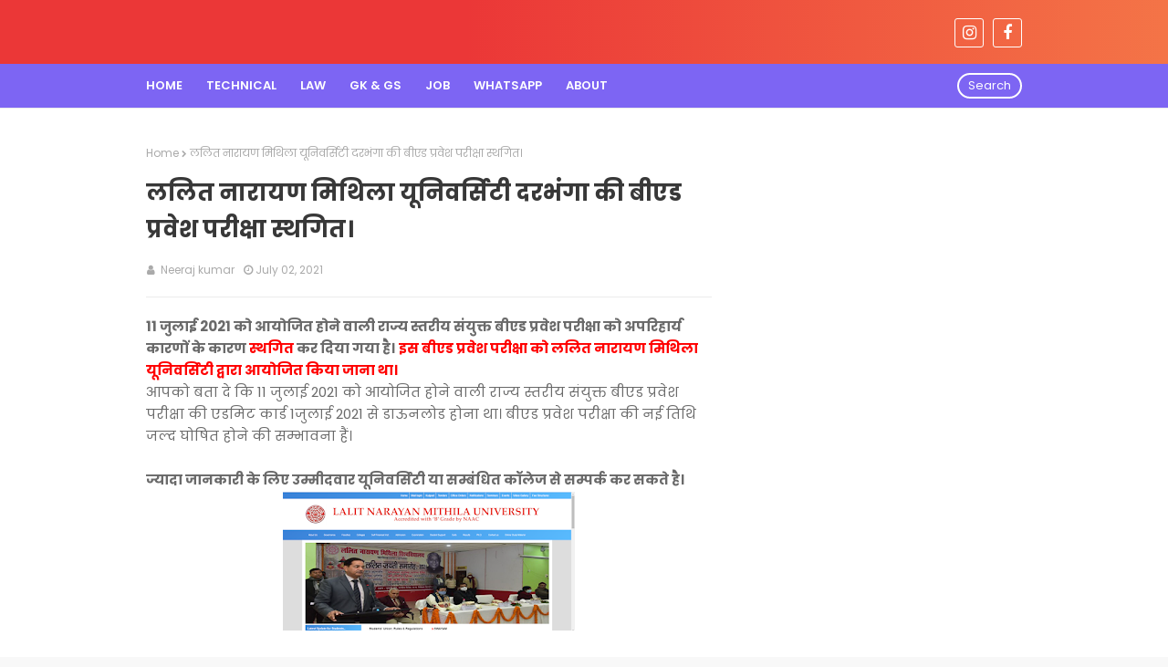

--- FILE ---
content_type: text/html; charset=utf-8
request_url: https://www.google.com/recaptcha/api2/aframe
body_size: 265
content:
<!DOCTYPE HTML><html><head><meta http-equiv="content-type" content="text/html; charset=UTF-8"></head><body><script nonce="9X9wf5aXqJ_egeAyhbm5oA">/** Anti-fraud and anti-abuse applications only. See google.com/recaptcha */ try{var clients={'sodar':'https://pagead2.googlesyndication.com/pagead/sodar?'};window.addEventListener("message",function(a){try{if(a.source===window.parent){var b=JSON.parse(a.data);var c=clients[b['id']];if(c){var d=document.createElement('img');d.src=c+b['params']+'&rc='+(localStorage.getItem("rc::a")?sessionStorage.getItem("rc::b"):"");window.document.body.appendChild(d);sessionStorage.setItem("rc::e",parseInt(sessionStorage.getItem("rc::e")||0)+1);localStorage.setItem("rc::h",'1768741854781');}}}catch(b){}});window.parent.postMessage("_grecaptcha_ready", "*");}catch(b){}</script></body></html>

--- FILE ---
content_type: text/plain
request_url: https://www.google-analytics.com/j/collect?v=1&_v=j102&a=805700916&t=pageview&_s=1&dl=https%3A%2F%2Fwww.neerajlegaladvisor.com%2F2021%2F07%2Fblog-post_2.html&ul=en-us%40posix&dt=%E0%A4%B2%E0%A4%B2%E0%A4%BF%E0%A4%A4%20%E0%A4%A8%E0%A4%BE%E0%A4%B0%E0%A4%BE%E0%A4%AF%E0%A4%A3%20%E0%A4%AE%E0%A4%BF%E0%A4%A5%E0%A4%BF%E0%A4%B2%E0%A4%BE%20%E0%A4%AF%E0%A5%82%E0%A4%A8%E0%A4%BF%E0%A4%B5%E0%A4%B0%E0%A5%8D%E0%A4%B8%E0%A4%BF%E0%A4%9F%E0%A5%80%20%E0%A4%A6%E0%A4%B0%E0%A4%AD%E0%A4%82%E0%A4%97%E0%A4%BE%20%E0%A4%95%E0%A5%80%20%E0%A4%AC%E0%A5%80%E0%A4%8F%E0%A4%A1%20%E0%A4%AA%E0%A5%8D%E0%A4%B0%E0%A4%B5%E0%A5%87%E0%A4%B6%20%E0%A4%AA%E0%A4%B0%E0%A5%80%E0%A4%95%E0%A5%8D%E0%A4%B7%E0%A4%BE%20%E0%A4%B8%E0%A5%8D%E0%A4%A5%E0%A4%97%E0%A4%BF%E0%A4%A4%E0%A5%A4&sr=1280x720&vp=1280x720&_u=IEBAAEABAAAAACAAI~&jid=227532240&gjid=977459215&cid=2016716215.1768741853&tid=UA-172639910-1&_gid=1383733092.1768741853&_r=1&_slc=1&z=2142774738
body_size: -453
content:
2,cG-2MV71GDBDE